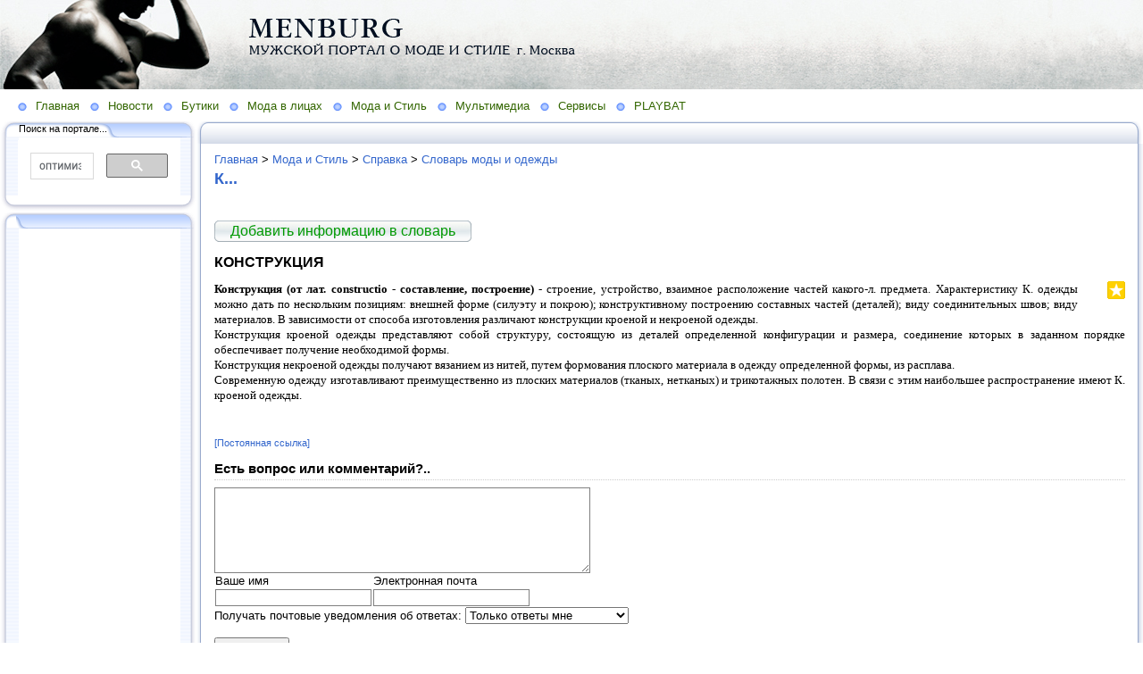

--- FILE ---
content_type: text/html; charset=utf-8
request_url: http://www.moscow.menburg.ru/e/326327-konstruktsiya
body_size: 15464
content:
<!DOCTYPE HTML PUBLIC "-//W3C//DTD HTML 4.01 Transitional//EN" "http://www.w3.org/TR/html4/loose.dtd">
    
<html>
    <head>
        <link rel="stylesheet" href="/maxage/1484635507/uploads/t1/0/2/stylesheet.css" type="text/css">
        <link rel="stylesheet" href="/maxage/1484635507/uploads/t1/0/2/extend.css" type="text/css">
        <meta charset="utf-8">
<meta http-equiv="Content-Type" content="text/html; charset=UTF-8">
<title>КОНСТРУКЦИЯ - К... - MENBURG - Сеть мужских порталов. Мужская мода и стиль - путеводитель. Одежда, обувь, бутики - Москва, Санкт-Петербург. Новости, мероприятия, консультации, бренды, модельеры, ТВ, радио</title>
<meta name="google-site-verification" content="duciXq0h_lBpj43i9To1nzh7meGn6Z-tjLE4iPzj4qk" />

<meta name="yandex-verification" content="511d362b90f51986" />
<meta name="Keywords" content="Мужской портал, Мода, Стиль, Бутики,  Екатеринбурга. Мужская мода, Мужской стиль,  Бренды, Модельеры, Модели, Дома мод, MENBURG.RU, Мужская мода и стиль, одежда, обувь, бутики, Москва, Санкт-Петербург, новости, мероприятия, консультации, бутики, бренды, модельеры, ТВ, радио">
<meta name="Robots" content="index,follow">
<link href="/stylesheets/base_packaged.css?1550473733" media="all" rel="stylesheet" type="text/css" /><script src="//yandex.st/jquery/1.11.0/jquery.min.js" type="text/javascript"></script><script type="text/javascript">
//<![CDATA[
$j = jQuery.noConflict();
//]]>
</script><script src="/javascripts/base_packaged.js?1550473733" type="text/javascript"></script><script type="text/javascript">
  hs.captionEval = 'generate_highslide_caption(this,false,false)';
  hs.graphicsDir = '/stylesheets/graphics/close.png';
  hs.graphicsDir = hs.graphicsDir.replace("graphics"+"/"+"close.png", "graphi"+"cs/")
  hs.zIndexCounter = 11007;
	hs.transitions = ['expand', 'crossfade'];
	//hs.wrapperClassName = 'dark borderless floating-caption';
	hs.wrapperClassName = 'wide-border';
	hs.fadeInOut = true;
  //hs.captionEval = 'this.thumb.title';
  var currentUserHours = (new Date()).getHours();
  // we do shadowing only during light time of the day
  if (currentUserHours > 6 && currentUserHours < 20) {
    hs.dimmingOpacity = .85;
  } else { //hs.dimmingOpacity = .08;
    hs.dimmingDuration = 300; }
  hs.showCredits = false;
  hs.outlineType = 'rounded-white';

	// Add the controlbar
	if (hs.addSlideshow) hs.addSlideshow({
		//slideshowGroup: 'group1',
		interval: 5000,
		repeat: true,
		useControls: true,
		fixedControls: 'fit',
		overlayOptions: {
			opacity: .8,
			hideOnMouseOut: false,
		  position: 'bottom center',
		  relativeTo: 'viewport',
		  offsetY: 0
		}
	});
</script>

<style>

</style>
<style type='text/css'>
#main_content_place input[type="text"] {
    border: 1px solid gray;
}
#main_content_place textarea {
    border: 1px solid gray;
}


</style><script type="text/javascript">
 var owner_walks_around = (document.cookie.indexOf('last_login=') >= 0);
 var RecaptchaOptions = { theme : 'clean', lang : 'ru' };
</script>
<!--[if lt IE 9]><script src="/javascripts/html5shiv.js" type="text/javascript"></script><![endif]-->

<style type="text/css">
        .banner
        {
            
        	  background:transparent url('/uploads/f1/s/24/327/heading_image/570/874/heading.jpg?t=1444185836') no-repeat left top;
            
        	/*background:transparent url('/uploads/f1/s/24/327/heading_image/570/874/heading.jpg?t=1444185836') repeat-x center top;*/
        	/*height:200px;*/
        	/*text-align:center;*/
        }

</style>

    </head>
    <body>
        <table width="100%" border="0" cellspacing="0" cellpadding="0" class="banner" xmlns:msxsl="urn:schemas-microsoft-com:xslt">
            <tr>
                <td  valign="middle" style="padding:8 4 6 12;text-align:center;" align="center">
<img src='/images/spacer.gif' width="225px" height="1px" /><br>

</td>
                <td  valign="middle" align="left" width="100%">
                    <table width="100%" border="0" cellspacing="0" cellpadding="0">
                        <tr>
                            <td >
                                <img src="/maxage/1484635507/uploads/t1/0/2/images/spacer.gif" border="0" height="100" width="1">
                            </td>
                            <td width="100%">
                                <div class="site-heading">
                                    
                                </div>
                                <div class="site-sub-heading">
                                    
                                </div>
                            </td>
                            <td valign="middle" align="left" class="contacts">
                                <div class="contacts">



    

                                </div>
                            </td>
                        </tr>
                        <tr>
                            <td>
                            </td>
                            <td>
                            </td>
                            <td height="1">
                                <img src="/maxage/1484635507/uploads/t1/0/2/images/spacer.gif" border="0" height="1" width="220">
                            </td>
                        </tr>
                    </table>
                </td>
            </tr>
        </table>
        <div class="oilnav">
        	<a href="/" class="previewlink" id="top_section_301353">Главная</a><a href="/novosti" class="previewlink" id="top_section_301878">Новости</a><a href="/butiki" class="previewlink" id="top_section_302810">Бутики</a><a href="/moda-v-litsah" class="previewlink" id="top_section_302011">Мода в лицах</a><a href="/moda-i-stil" class="previewlink" id="top_section_302127">Мода и Стиль</a><a href="/multimedia" class="previewlink" id="top_section_302187">Мультимедиа</a><a href="/servisyi" class="previewlink" id="top_section_303241">Сервисы</a><a href="/playbat" class="previewlink" id="top_section_495973">PLAYBAT</a>
        </div>
        <table border="0" width="100%" style="margin:0 0 0 0" cellpadding="0" cellspacing="0" xmlns:msxsl="urn:schemas-microsoft-com:xslt">
            <tr>
                <td align="left" valign="top" width="auto" class="noprintclass">
                    <table class="window_tbl" cellpadding="0" cellspacing="0" width="100%">
                        <tr >
                            <td style="background-image:url('/maxage/1484635507/uploads/t1/0/2/images/inner_fon.png')" valign="top">
                                <div style="background:transparent url('/maxage/1484635507/uploads/t1/0/2/images/top-bgrnd.png') repeat-x scroll;padding:0;margin:0;font-size:10px;">
                                    <div style="background: transparent url( '/maxage/1484635507/uploads/t1/0/2/images/top-right.png' ) no-repeat scroll 100%;padding:0;margin:0;">
                                        <a class="windowheaderlink"><img src="/maxage/1484635507/uploads/t1/0/2/images/top-left.png" border="0" align="absmiddle"></a>
                                    </div>
                                </div>
                                <div style="background:transparent url('/maxage/1484635507/uploads/t1/0/2/images/inner-fon.png');padding:0;margin:0;">
                                    <div style="background:transparent url('/maxage/1484635507/uploads/t1/0/2/images/left-bgrnd.png') repeat-y scroll;padding:0;margin:0;">
                                        <table cellspaceng="0" cellpadding="0" width="100%" cellspacing="0" border="0" style="background:transparent url('/maxage/1484635507/uploads/t1/0/2/images/right-bgrnd.png') repeat-y 100%;padding:0px;margin:0px;">
                                            <tr>
                                                <td valign="top" align="left" style="padding:0px 8px 0px 9px;">
                                                    <div class="noprintclass">
                                                        
            <style type='text/css'> td.noprintclass .window_tbl { display: none; }</style>

				
            
            
                                                    </div>
                                                </td>
                                            </tr>
                                        </table>
                                    </div>
                                </div>
                                <div style="background:transparent url('/maxage/1484635507/uploads/t1/0/2/images/bottom-bgrnd.png') repeat-x scroll;padding:0;margin:0;">
                                    <div style="background: transparent url('/maxage/1484635507/uploads/t1/0/2/images/bottom-right.png') no-repeat top right;padding:0;margin:0;color:#cdcdcd;">
                                        <a style="white-space:nowrap;font-size:11px;line-height:15px;padding:0;margin:0;"><img src="/maxage/1484635507/uploads/t1/0/2/images/bottom-left.png" align="top" border="0"><span style="padding-top:6px;border:solid 0px #FF9900;"></span></a>
                                    </div>
                                </div>
                            </td>
                        </tr>
                    </table>
                    <div id='left_widgets' class="la_widgets_column la_widgets_column_left">



  
  <div id="widget_107274">
<table cellpadding="0" cellspacing="0" border="0" style="margin:0 0 0 0;" class="page">
                        <tr>
                            <td valign="bottom" width="100%" style="background:url('/maxage/1484635507/uploads/t1/0/2/images/w_top.png') repeat-x top;">
                                <table cellpadding="0" cellspacing="0" border="0" width="auto">
                                    <tr>
                                        <td valign="bottom" class="inner_window_caption" style="padding:0 18px 0 0;font-size:86%;white-space:nowrap;background:url('/maxage/1484635507/uploads/t1/0/2/images/w_tab.png') no-repeat right top;">
                                            <img src="/maxage/1484635507/uploads/t1/0/2/images/w_left_top.png" align="absmiddle" border="0">
                                            <span class="widget_handle" style="white-space:nowrap;"> Поиск на портале...</span> 
                                                
    
                                        </td>
                                    </tr>
                                </table>
                            </td>
                            <td valign="bottom"><img src="/maxage/1484635507/uploads/t1/0/2/images/w_right_top.png" border="0"></td>
                        </tr>
                        <tr>
                            <td class="sidebar" style="padding:3px 0px 0px 20px;background:url('/maxage/1484635507/uploads/t1/0/2/images/w_left.png') repeat-y scroll 0%;">
                             <center>
<noindex><script>
  (function() {
    var cx = '000658205089189812591:pdke_yg2f_g';
    var gcse = document.createElement('script');
    gcse.type = 'text/javascript';
    gcse.async = true;
    gcse.src = 'https://cse.google.com/cse.js?cx=' + cx;
    var s = document.getElementsByTagName('script')[0];
    s.parentNode.insertBefore(gcse, s);
  })();
</script>
<gcse:search></gcse:search><script type="text/javascript">
//<![CDATA[
if (typeof(jQuery) != 'undefined') { jQuery.noConflict();}
//]]>
</script></noindex>
</center>
                            </td>
                            <td style="background:url('/maxage/1484635507/uploads/t1/0/2/images/w_right.png') repeat-y scroll 100%;">
                            </td>
                        </tr>
                        <tr style="background:url('/maxage/1484635507/uploads/t1/0/2/images/w_bottom.png') repeat-x scroll;">
                            <td align="left">
                                <img src="/maxage/1484635507/uploads/t1/0/2/images/w_bottom_left.png" border="0">
                            </td>
                            <td>
                                <img src="/maxage/1484635507/uploads/t1/0/2/images/w_bottom_right.png" border="0">
                            </td>
                        </tr>
                    </table>
                    <img src="/maxage/1484635507/uploads/t1/0/2/images/spacer.gif" border="0" height="1" width="200">
</div>                    


  
  <div id="widget_105730">
<table cellpadding="0" cellspacing="0" border="0" style="margin:0 0 0 0;" class="page">
                        <tr>
                            <td valign="bottom" width="100%" style="background:url('/maxage/1484635507/uploads/t1/0/2/images/w_top.png') repeat-x top;">
                                <table cellpadding="0" cellspacing="0" border="0" width="auto">
                                    <tr>
                                        <td valign="bottom" class="inner_window_caption" style="padding:0 18px 0 0;font-size:86%;white-space:nowrap;background:url('/maxage/1484635507/uploads/t1/0/2/images/w_tab.png') no-repeat right top;">
                                            <img src="/maxage/1484635507/uploads/t1/0/2/images/w_left_top.png" align="absmiddle" border="0">
                                            <span class="widget_handle" style="white-space:nowrap;"> </span> 
                                                
    
                                        </td>
                                    </tr>
                                </table>
                            </td>
                            <td valign="bottom"><img src="/maxage/1484635507/uploads/t1/0/2/images/w_right_top.png" border="0"></td>
                        </tr>
                        <tr>
                            <td class="sidebar" style="padding:3px 0px 0px 20px;background:url('/maxage/1484635507/uploads/t1/0/2/images/w_left.png') repeat-y scroll 0%;">
                             <center>
<noindex><script type="text/javascript"><!--
google_ad_client = "ca-pub-1818751078007840";
/* Реклама */
google_ad_slot = "3344404221";
google_ad_width = 160;
google_ad_height = 600;
//-->
</script>
<script type="text/javascript"
src="http://pagead2.googlesyndication.com/pagead/show_ads.js">
</script><script type="text/javascript">
//<![CDATA[
if (typeof(jQuery) != 'undefined') { jQuery.noConflict();}
//]]>
</script></noindex>
</center>
                            </td>
                            <td style="background:url('/maxage/1484635507/uploads/t1/0/2/images/w_right.png') repeat-y scroll 100%;">
                            </td>
                        </tr>
                        <tr style="background:url('/maxage/1484635507/uploads/t1/0/2/images/w_bottom.png') repeat-x scroll;">
                            <td align="left">
                                <img src="/maxage/1484635507/uploads/t1/0/2/images/w_bottom_left.png" border="0">
                            </td>
                            <td>
                                <img src="/maxage/1484635507/uploads/t1/0/2/images/w_bottom_right.png" border="0">
                            </td>
                        </tr>
                    </table>
                    <img src="/maxage/1484635507/uploads/t1/0/2/images/spacer.gif" border="0" height="1" width="200">
</div>                    


  
  <div id="widget_106210">
<table cellpadding="0" cellspacing="0" border="0" style="margin:0 0 0 0;" class="page">
                        <tr>
                            <td valign="bottom" width="100%" style="background:url('/maxage/1484635507/uploads/t1/0/2/images/w_top.png') repeat-x top;">
                                <table cellpadding="0" cellspacing="0" border="0" width="auto">
                                    <tr>
                                        <td valign="bottom" class="inner_window_caption" style="padding:0 18px 0 0;font-size:86%;white-space:nowrap;background:url('/maxage/1484635507/uploads/t1/0/2/images/w_tab.png') no-repeat right top;">
                                            <img src="/maxage/1484635507/uploads/t1/0/2/images/w_left_top.png" align="absmiddle" border="0">
                                            <span class="widget_handle" style="white-space:nowrap;"> </span> 
                                                
    
                                        </td>
                                    </tr>
                                </table>
                            </td>
                            <td valign="bottom"><img src="/maxage/1484635507/uploads/t1/0/2/images/w_right_top.png" border="0"></td>
                        </tr>
                        <tr>
                            <td class="sidebar" style="padding:3px 0px 0px 20px;background:url('/maxage/1484635507/uploads/t1/0/2/images/w_left.png') repeat-y scroll 0%;">
                             <center>
<noindex><script type="text/javascript"><!--
google_ad_client = "ca-pub-1818751078007840";
/* Реклама */
google_ad_slot = "3344404221";
google_ad_width = 160;
google_ad_height = 600;
//-->
</script>
<script type="text/javascript"
src="http://pagead2.googlesyndication.com/pagead/show_ads.js">
</script><script type="text/javascript">
//<![CDATA[
if (typeof(jQuery) != 'undefined') { jQuery.noConflict();}
//]]>
</script></noindex>
</center>
                            </td>
                            <td style="background:url('/maxage/1484635507/uploads/t1/0/2/images/w_right.png') repeat-y scroll 100%;">
                            </td>
                        </tr>
                        <tr style="background:url('/maxage/1484635507/uploads/t1/0/2/images/w_bottom.png') repeat-x scroll;">
                            <td align="left">
                                <img src="/maxage/1484635507/uploads/t1/0/2/images/w_bottom_left.png" border="0">
                            </td>
                            <td>
                                <img src="/maxage/1484635507/uploads/t1/0/2/images/w_bottom_right.png" border="0">
                            </td>
                        </tr>
                    </table>
                    <img src="/maxage/1484635507/uploads/t1/0/2/images/spacer.gif" border="0" height="1" width="200">
</div>                    


  
  <div id="widget_107273">
<table cellpadding="0" cellspacing="0" border="0" style="margin:0 0 0 0;" class="page">
                        <tr>
                            <td valign="bottom" width="100%" style="background:url('/maxage/1484635507/uploads/t1/0/2/images/w_top.png') repeat-x top;">
                                <table cellpadding="0" cellspacing="0" border="0" width="auto">
                                    <tr>
                                        <td valign="bottom" class="inner_window_caption" style="padding:0 18px 0 0;font-size:86%;white-space:nowrap;background:url('/maxage/1484635507/uploads/t1/0/2/images/w_tab.png') no-repeat right top;">
                                            <img src="/maxage/1484635507/uploads/t1/0/2/images/w_left_top.png" align="absmiddle" border="0">
                                            <span class="widget_handle" style="white-space:nowrap;"> </span> 
                                                
    
                                        </td>
                                    </tr>
                                </table>
                            </td>
                            <td valign="bottom"><img src="/maxage/1484635507/uploads/t1/0/2/images/w_right_top.png" border="0"></td>
                        </tr>
                        <tr>
                            <td class="sidebar" style="padding:3px 0px 0px 20px;background:url('/maxage/1484635507/uploads/t1/0/2/images/w_left.png') repeat-y scroll 0%;">
                             <center>
<noindex><script type="text/javascript"><!--
google_ad_client = "ca-pub-1818751078007840";
/* Реклама */
google_ad_slot = "3344404221";
google_ad_width = 160;
google_ad_height = 600;
//-->
</script>
<script type="text/javascript"
src="http://pagead2.googlesyndication.com/pagead/show_ads.js">
</script><script type="text/javascript">
//<![CDATA[
if (typeof(jQuery) != 'undefined') { jQuery.noConflict();}
//]]>
</script></noindex>
</center>
                            </td>
                            <td style="background:url('/maxage/1484635507/uploads/t1/0/2/images/w_right.png') repeat-y scroll 100%;">
                            </td>
                        </tr>
                        <tr style="background:url('/maxage/1484635507/uploads/t1/0/2/images/w_bottom.png') repeat-x scroll;">
                            <td align="left">
                                <img src="/maxage/1484635507/uploads/t1/0/2/images/w_bottom_left.png" border="0">
                            </td>
                            <td>
                                <img src="/maxage/1484635507/uploads/t1/0/2/images/w_bottom_right.png" border="0">
                            </td>
                        </tr>
                    </table>
                    <img src="/maxage/1484635507/uploads/t1/0/2/images/spacer.gif" border="0" height="1" width="200">
</div>                    


  
  <div id="widget_67096">
<table cellpadding="0" cellspacing="0" border="0" style="margin:0 0 0 0;" class="page">
                        <tr>
                            <td valign="bottom" width="100%" style="background:url('/maxage/1484635507/uploads/t1/0/2/images/w_top.png') repeat-x top;">
                                <table cellpadding="0" cellspacing="0" border="0" width="auto">
                                    <tr>
                                        <td valign="bottom" class="inner_window_caption" style="padding:0 18px 0 0;font-size:86%;white-space:nowrap;background:url('/maxage/1484635507/uploads/t1/0/2/images/w_tab.png') no-repeat right top;">
                                            <img src="/maxage/1484635507/uploads/t1/0/2/images/w_left_top.png" align="absmiddle" border="0">
                                            <span class="widget_handle" style="white-space:nowrap;"> Новое на сайте</span> 
                                                
    
                                        </td>
                                    </tr>
                                </table>
                            </td>
                            <td valign="bottom"><img src="/maxage/1484635507/uploads/t1/0/2/images/w_right_top.png" border="0"></td>
                        </tr>
                        <tr>
                            <td class="sidebar" style="padding:3px 0px 0px 20px;background:url('/maxage/1484635507/uploads/t1/0/2/images/w_left.png') repeat-y scroll 0%;">
                             



 






  







<p><i class="la_widget_pubdate">10.08.15</i> <a href="/e/285645-jacques-britt" title=""><b>J...: Jacques Britt:</b>  Jacques Britt.Бренд:..</a>
</p>

    










<p><i class="la_widget_pubdate">13.11.13</i> <a href="/e/896447-kaleidopix" title=""><b>PLAYBAT:</b> Kaleidopix</a>
</p>

    










<p><i class="la_widget_pubdate">13.11.13</i> <a href="/e/896449-particles-and-motion-detector" title=""><b>PLAYBAT:</b> Particles and Motion detector</a>
</p>

    










<p><i class="la_widget_pubdate">13.11.13</i> <a href="/e/896451-interactive-systems-exhibition-at-ural-state-university" title=""><b>PLAYBAT:</b> Interactive systems exhibition at Ural State University</a>
</p>

    










<p><i class="la_widget_pubdate">13.11.13</i> <a href="/e/896443-diamonds-alchemy" title=""><b>PLAYBAT:</b> Diamonds Alchemy</a>
</p>

    

<p><a href="/changes" class="la_latest_content_widget_viewall">Посмотреть все</a>
</p>




                            </td>
                            <td style="background:url('/maxage/1484635507/uploads/t1/0/2/images/w_right.png') repeat-y scroll 100%;">
                            </td>
                        </tr>
                        <tr style="background:url('/maxage/1484635507/uploads/t1/0/2/images/w_bottom.png') repeat-x scroll;">
                            <td align="left">
                                <img src="/maxage/1484635507/uploads/t1/0/2/images/w_bottom_left.png" border="0">
                            </td>
                            <td>
                                <img src="/maxage/1484635507/uploads/t1/0/2/images/w_bottom_right.png" border="0">
                            </td>
                        </tr>
                    </table>
                    <img src="/maxage/1484635507/uploads/t1/0/2/images/spacer.gif" border="0" height="1" width="200">
</div>                    


  
  <div id="widget_68317">
<table cellpadding="0" cellspacing="0" border="0" style="margin:0 0 0 0;" class="page">
                        <tr>
                            <td valign="bottom" width="100%" style="background:url('/maxage/1484635507/uploads/t1/0/2/images/w_top.png') repeat-x top;">
                                <table cellpadding="0" cellspacing="0" border="0" width="auto">
                                    <tr>
                                        <td valign="bottom" class="inner_window_caption" style="padding:0 18px 0 0;font-size:86%;white-space:nowrap;background:url('/maxage/1484635507/uploads/t1/0/2/images/w_tab.png') no-repeat right top;">
                                            <img src="/maxage/1484635507/uploads/t1/0/2/images/w_left_top.png" align="absmiddle" border="0">
                                            <span class="widget_handle" style="white-space:nowrap;"> Актуальные новости</span> 
                                                
    
                                        </td>
                                    </tr>
                                </table>
                            </td>
                            <td valign="bottom"><img src="/maxage/1484635507/uploads/t1/0/2/images/w_right_top.png" border="0"></td>
                        </tr>
                        <tr>
                            <td class="sidebar" style="padding:3px 0px 0px 20px;background:url('/maxage/1484635507/uploads/t1/0/2/images/w_left.png') repeat-y scroll 0%;">
                             


 
<p>

<i class="la_widget_pubdate">
06.03.10
</i> <a href="/e/288307-brend-calvin-klein-underwear-pokazal-miru-svoih-muzhchin">Бренд Calvin Klein Underwear показал миру своих мужчин</a>

</p>

    
<p>

<i class="la_widget_pubdate">
22.02.10
</i> <a href="/e/280248-prishityiy-chlen-i-zayachi-ushki--muzhskaya-moda-20">Пришитый член и заячьи ушки – мужская мода 2011. Видео</a>

</p>

    
<p>

<i class="la_widget_pubdate">
19.02.10
</i> <a href="/e/280250-portnovskoe-delo--moya-bolshaya-lyubov-semm">Портновское дело — моя большая любовь. Сэмми Котвани</a>

</p>

    

<p>


  
  
    <a href="/engine/nature/news">Все новости</a>
    
  

  
  
  
    | <a href="/engine/nature/event">Все мероприятия</a>
  
  
  

</p>



                            </td>
                            <td style="background:url('/maxage/1484635507/uploads/t1/0/2/images/w_right.png') repeat-y scroll 100%;">
                            </td>
                        </tr>
                        <tr style="background:url('/maxage/1484635507/uploads/t1/0/2/images/w_bottom.png') repeat-x scroll;">
                            <td align="left">
                                <img src="/maxage/1484635507/uploads/t1/0/2/images/w_bottom_left.png" border="0">
                            </td>
                            <td>
                                <img src="/maxage/1484635507/uploads/t1/0/2/images/w_bottom_right.png" border="0">
                            </td>
                        </tr>
                    </table>
                    <img src="/maxage/1484635507/uploads/t1/0/2/images/spacer.gif" border="0" height="1" width="200">
</div>                    


    
  

</div>

	                    
                    <img src="/maxage/1484635507/uploads/t1/0/2/images/spacer.gif" border="0" height="1" width="220" xmlns:xsl="http://www.w3.org/1999/XSL/Transform">
                    <center>
                        <div class="copyright" style="border:0px;font-size:11px;padding:5 5 5 5;">
                            
                        </div>
                    </center>
                    
                </td>
                <td align="left" valign="top" width="100%">
                    <table class="window_tbl" cellpadding="0" cellspacing="0" width="100%">
                        <tr>
                            <td style="background-image:url('/maxage/1484635507/uploads/t1/0/2/images/inner_fon.png')" valign="top">
                                <div class="noprintclass" style="background:transparent url('/maxage/1484635507/uploads/t1/0/2/images/top-bgrnd.png') repeat-x scroll;padding:0;margin:0;font-size:10px;">
                                    <div style="background: transparent url( '/maxage/1484635507/uploads/t1/0/2/images/top-right.png' ) no-repeat scroll 100%;padding:0;margin:0;">
                                        <a class="windowheaderlink"><img src="/maxage/1484635507/uploads/t1/0/2/images/top-left.png" border="0" align="absmiddle"></a>
                                     </div>
                                </div>
                                <div style="background:transparent url('/maxage/1484635507/uploads/t1/0/2/images/inner-fon.png');padding:0;margin:0;">
                                    <div style="background:transparent url('/maxage/1484635507/uploads/t1/0/2/images/left-bgrnd.png') repeat-y scroll;padding:0;margin:0;">
                                        <table cellspaceng="0" cellpadding="0" width="100%" cellspacing="0" border="0" style="background:transparent url('/maxage/1484635507/uploads/t1/0/2/images/right-bgrnd.png') repeat-y 100%;padding:0;margin:0;">
                                            <tr>
                                                <td valign="top" align="left" style="padding:0 8 0 9">
                                                    <div class="">
                                                        <table cellpadding="0" cellspacing="0" width="100%" border="0">
                                                            <tr>
                                                                <td width="100%" class="textbox">

                            <div id="main_content_place">                                
                        	
                        	  <div class="art-Post"  >


  <div class='la_breadcumbs la_section_301353 la_section_302127 la_section_321740 la_section_321748'><a href="/">Главная</a> &gt; <a href="/moda-i-stil">Мода и Стиль</a> &gt; <a href="/moda-i-stil/spravka">Справка</a> &gt; <a href="/moda-i-stil/spravka/slovar-modyi-i-odezhdyi">Словарь моды и одежды</a></div>

  <h1 id="section_head_321758" class="art-PostHeader art-postheader">

    <a href="/moda-i-stil/spravka/slovar-modyi-i-odezhdyi/k" style="text-decoration:none;">К...</a>

    

  </h1>

  

  


  

  
    <div class="cleared"></div><br/>
    <div class="la_open_input_button la_section_321758">
        
        
          <a class="button la_editor_button la_editor_button_add_element" href="/engine/add_element?section=321758" onclick="new Ajax.Updater('main_content_place', '/engine/add_element?section=321758', {asynchronous:true, evalScripts:true, onLoading:function(request){new Insertion.Top($('main_content_place'),'&lt;span style=&quot;float:right;&quot;&gt;&lt;img alt=&quot;Progress&quot; class=&quot;la_progress_indicator&quot; src=&quot;/backend/progress.gif?1424237778&quot; /&gt;&lt;/span&gt;'); }}); return false;"><span>Добавить информацию в словарь</span></a>
        
    </div>

  

  

  

  

      <div class="cleared"></div>
</div>


  


  

    

  

    
      
    
      
      
    










  

  

  
    
    <div class="art-Post la_element la_element_text_with_picture" id='element_326327' >





















<div class="art-postmetadataheader">
<h2 class="art-PostHeader art-postheader la_element_title">
<span id="element_326327" class="element_handle" 

  

  
>


 КОНСТРУКЦИЯ

</span>



    

    
</h2>
</div >






    
<div id="element_326327_own_content" class="la_element_content art-PostContent art-postcontent"  >


  
  
  <noindex>

<!-- margin-top: 7px; margin-bottom: -5px;  -->   
<div class="addthis_toolbox addthis_default_style" style="float: right" data-url="http://www.moscow.menburg.ru/e/326327-konstruktsiya" data-title="КОНСТРУКЦИЯ">
  
    
      <a class="addthis_button_vk" title="Отправить в Вконтакте" style="padding: 2px"></a>
    
      <a class="addthis_button_facebook" title="Отправить в Facebook" style="padding: 2px"></a>
    
      <a class="addthis_button_twitter" title="Отправить в Twitter" style="padding: 2px"></a>
    
      <a class="addthis_button_mymailru" title="Отправить в МойМир" style="padding: 2px"></a>
    
      <a class="addthis_button_odnoklassniki_ru" title="Отправить в Одноклассники" style="padding: 2px"></a>
    
  
  &nbsp;
  <a class="addthis_button">
    <img src="/images/share_button.png?1424237778 " style="border: 0"/>
  </a>
</div>


  
  <script type="text/javascript">
  //<![CDATA[
    var addthis_localize={
      share_caption: "Поделиться закладкой в",
      more: "Ещё..."
    };
    var addthis_config={
      username: "",
      data_track_clickback: true,
      services_compact:
        "livejournal,mymailru,vk,www.liveinternet.ru,bobrdobr,memori,odnoklassniki_ru,facebook,twitter,myspace,more",
      services_custom:[
        {
          name: "LiveInternet",
          url: "http://www.liveinternet.ru/journal_post.php?action=l_add&amp;cnurl={{url}}&amp;cntitle={{title}}",
          icon: "http://www.yujno-sahalinsk.ru/images/liveinternet.png?1424237778"
        }
      ]
    };
  //]]>
  </script>
  <script type="text/javascript" src="http://s7.addthis.com/js/300/addthis_widget.js" async="async"></script>


</noindex>

  






  



  


  <p class="MsoNormal" style="text-align: justify; "><strong><span style="font-size: 10pt; font-family: Verdana; ">Конструкция (от
лат.&nbsp;constructio&nbsp;- составление, построение)</span></strong><span style="font-size: 10pt; font-family: Verdana; "> - строение, устройство, взаимное
расположение частей какого-л. предмета. Характеристику К. одежды можно дать по
нескольким позициям: внешней форме (силуэту и покрою); конструктивному
построению составных частей (деталей); виду соединительных швов; виду
материалов. В зависимости от способа изготовления различают конструкции кроеной
и некроеной одежды.<br />
Конструкция кроеной одежды&nbsp;представляют собой структуру, состоящую из
деталей определенной конфигурации и размера, соединение которых в заданном
порядке обеспечивает получение необходимой формы.<br />
Конструкция некроеной одежды&nbsp;получают вязанием из нитей, путем формования
плоского материала в одежду определенной формы, из расплава.<br />
Современную одежду изготавливают преимущественно из плоских материалов (тканых,
нетканых) и трикотажных полотен. В связи с этим наибольшее распространение
имеют К. кроеной одежды.<o:p /></span></p>




</div>





	
	
        
        <div class="cleared"></div>
        
    
	
	
        

    








  <br>
  
    <script>(function(a,b,c){var d=a.getElementsByTagName(b)[0];a.getElementById(c)||(a=a.createElement(b),a.id=c,a.src="//connect.facebook.net/ru_RU/sdk.js#xfbml=1&version=v2.4",d.parentNode.insertBefore(a,d))})(document,"script","facebook-jssdk");</script>
    <div class="fb-like" data-href="/e/326327-konstruktsiya" data-width="400" data-share="true"></div>




 <div style="clear:both;" id="element_footer_326327" class="element_footer">

  

  

	
 	  <small class='la_f_block la_element_permalink'><a href="/e/326327-konstruktsiya">[Постоянная ссылка]</a></small>
		
	



</div>














<div class="la_comments_area">
<a name="comments"></a>

<!-- <br/> -->











<!-- :update => "after_form_#{formname}" -->
<form action="/comments/create" method="post">
    

<input id="timestamp" name="timestamp" type="hidden" value="1768740925" /><input id="spinner" name="spinner" type="hidden" value="4834e5ac9d6c49fc754a24e93275f71e" />

<h4>

  Есть вопрос или комментарий?..

</h4>


<span style='position: absolute; left: -2000px;'><textarea autocomplete="off" id="message" name="message" tabindex="999"></textarea></span><textarea cols="50" id="275b8bb26dca95ef711e71662caa4e7f" name="275b8bb26dca95ef711e71662caa4e7f" rows="6" tabindex="1"></textarea>
<!-- will be added later - when we remake notification mails
     to handle not just plain text
     one more problem is to handle P tags
<script type="text/javascript">
 new nicEditor({buttonList : ['bold','italic','underline','ol','ul']}).panelInstance('comment_message');
</script>
-->


<br/>



<table border="0" class="noborders">
  <tr>
    <td>Ваше имя</td>
    <td title="Почта нужна, чтобы вы смогли получить ответ. Она никогда не будет опубликована нами.">
      Электронная почта</td>
  </tr>
  <tr>
    <td>
      <input id="comment_person_name" name="comment[person_name]" size="20" type="text" />
    </td>
    <td>
<input id="comment_person_email" name="comment[person_email]" size="20" type="text" />
    </td>
  </tr>
</table>

<span title="Настройка почтовых уведомлений. Вы всегда сможете отписаться от них в будущем">
Получать почтовые уведомления об ответах:
<select id="comment_subscribed" name="comment[subscribed]"><option value="1" selected="selected">Только ответы мне</option>
<option value="2">Все обсуждения страницы</option>
<option value="">Ничего не присылать</option></select>
</span>

<script type="text/javascript">
t = readCookie('commenter_name');
if (t != null) {
  $('comment_person_name').value = decodeURIComponent( t ).replace(/\+/g," ");
}
t = readCookie('commenter_mail');
if (t != null) {
  $('comment_person_email').value = decodeURIComponent( t );
}
t = readCookie('commenter_subscription');
if (t != null) {
  $('comment_subscribed').value = decodeURIComponent( t );
}
</script>



<input id="comment_element_id" name="comment[element_id]" type="hidden" value="326327" />
<input id="comment_head_id" name="comment[head_id]" type="hidden" />


<br><br>


<input class="la_show_progress_on_click" name="commit" type="submit" value="Отправить!" />






        
   


| <span style='font-size:75%;'>
Примечание. Сообщение появится на сайте после проверки модератором.
</span>


</form>

<div id="after_form_comment"></div>


</div>






<br/><br/>
<a href="/moda-i-stil/spravka/slovar-modyi-i-odezhdyi/k" style="font-size: 115%">Вернуться в раздел <b>К...</b></a>






    <div class="cleared"></div>
</div>

    <hr noshade='noshade'>
  

  







<div class="art-Post la_more_sections la_more_sections_for_section_321758"  >





    
    
    
    
    

    
        
            <a href="/moda-i-stil/spravka/slovar-modyi-i-odezhdyi" style="font-size: 100%">Открыть раздел Словарь моды и одежды</a>
        
    




    <div class="cleared"></div>
</div>

	              
                            </div>                                                      
                                                                    
                                                                </td>
                                                            </tr>
                                                        </table>
                                                    </div>
                                                </td>
                                            </tr>
                                        </table>
                                    </div>
                                </div>
                                <div class="noprintclass" style="background:transparent url('/maxage/1484635507/uploads/t1/0/2/images/bottom-bgrnd.png') repeat-x scroll;padding:0;margin:0;">
                                    <div style="background: transparent url('/maxage/1484635507/uploads/t1/0/2/images/bottom-right.png') no-repeat top right;padding:0;margin:0;color:#cdcdcd;">
                                        <a style="white-space:nowrap;font-size:11px;line-height:15px;padding:0;margin:0;"><img src="/maxage/1484635507/uploads/t1/0/2/images/bottom-left.png" align="top" border="0"><span style="padding-top:6px;border:solid 0px #FF9900;"></span></a>
                                    </div>
                                </div>
                            </td>
                        </tr>
                    </table>
                </td>
                <td align="left" valign="top" width="auto" class="noprintclass">
                    <div id='right_widgets' class="la_widgets_column la_widgets_column_right">



    
  

</div>

	
                </td>
            </tr>
        </table>
        <div style="padding:8px 0 12px 0;text-align:center;">
           <script type="text/javascript">
//<![CDATA[
if (typeof(jQuery) != 'undefined') { jQuery.noConflict();}
//]]>
</script><link href="/stylesheets/../iconize/iconize.css?1438886269" media="all" rel="stylesheet" type="text/css" /><script type="text/javascript">
//<![CDATA[
$$('body').invoke('observe', 'keydown', function(event){ if (event.ctrlKey && event.keyCode == 77 && document.activeElement==document.body ) {window.location.href='http://www.moscow.menburg.ru.edit.gorodaonline.com/e/326327-konstruktsiya'; return false;}; });
//]]>
</script><noindex><div style='display:none'><div id='tooltip_content_for_section_top_301878' class='tooltipbody' style='text-align:left;'><center><a href="/novosti"><img src='/resizer/croputl/75/75/f1/s/24/327/image/347/304/medium_Medvedev_stal_zhestche.JPG?t=1444185829' class='la_menu_tooltip_image' width='75' alt="Новости" /></a></center><div style="clear:both;"></div><ul ><li style='margin-bottom: 5px;'><span style='font-size:115%;'><a href="/novosti/novosti-muzhskoy-modyi-i-stilya">Новости мужской моды и стиля</a></span><br></li><li style='margin-bottom: 5px;'><span style='font-size:115%;'><a href="/novosti/novosti-industriya-modyi">Новости. Индустрия моды</a></span><br></li><li style='margin-bottom: 5px;'><span style='font-size:115%;'><a href="/novosti/novosti-ot-butikov">Новости от Бутиков</a></span><br></li><li style='margin-bottom: 5px;'><span style='font-size:115%;'><a href="/novosti/aktsii-skidki-rasprodazhi">Акции. Скидки. Распродажи</a></span><br></li><li style='margin-bottom: 5px;'><span style='font-size:115%;'><a href="/novosti/vyistavki-pokazyi-meropriyatiya">Выставки. Показы. Мероприятия</a></span><br></li><li style='margin-bottom: 5px;'><span style='font-size:115%;'><a href="/novosti/klubnaya-afisha">Клубная Афиша</a></span><br></li></ul><span style="clear:both;"><a href="/novosti" style="font-size:100%;font-weight:bold;">Открыть раздел Новости</a></span><br></div>
<div id='tooltip_content_for_section_top_302810' class='tooltipbody' style='text-align:left;'><center><a href="/butiki"><img src='/resizer/croputl/75/75/f1/s/24/327/image/251/641/medium_A_LANGE_SOHNE_LOGO.JPG?t=1444185231' class='la_menu_tooltip_image' width='75' alt="Бутики" /></a></center><span style="clear:both;"><a href="/butiki" style="font-size:100%;font-weight:bold;">Открыть раздел Бутики</a></span><br></div>
<div id='tooltip_content_for_section_top_302011' class='tooltipbody' style='text-align:left;'><ul ><li style='margin-bottom: 5px;'><span style='font-size:115%;'><a href="/moda-v-litsah/brendyi">Бренды</a></span><br><a href="/moda-v-litsah/brendyi/odezhda-i-obuv">Одежда и обувь</a> | <a href="/moda-v-litsah/brendyi/chasyi">Часы</a> | <a href="/moda-v-litsah/brendyi/yuvelirnyie-izdeliya">Ювелирные изделия</a></li><li style='margin-bottom: 5px;'><span style='font-size:115%;'><a href="/moda-v-litsah/doma-mod">Дома мод</a></span><br><a href="/moda-v-litsah/doma-mod/katalog-doma-mod">Каталог. Дома мод</a></li><li style='margin-bottom: 5px;'><span style='font-size:115%;'><a href="/moda-v-litsah/modeleryi-kutyure-dizayneryi">Модельеры, Кутюрье, Дизайнеры</a></span><br><a href="/moda-v-litsah/modeleryi-kutyure-dizayneryi/zarubezhnyie-modeleryi-kutyure-dizayneryi">Зарубежные. Модельеры, Кутюрье, Дизайнеры</a></li><li style='margin-bottom: 5px;'><span style='font-size:115%;'><a href="/moda-v-litsah/supermodeli">Супермодели</a></span><br><a href="/moda-v-litsah/supermodeli/rossiyskie-supermodeli">Российские супермодели</a></li></ul><span style="clear:both;"><a href="/moda-v-litsah" style="font-size:100%;font-weight:bold;">Открыть раздел Мода в лицах</a></span><br></div>
<div id='tooltip_content_for_section_top_302127' class='tooltipbody' style='text-align:left;'><center><a href="/moda-i-stil"><img src='/resizer/croputl/75/75/f1/s/24/327/image/250/244/medium_bottega_veneta_mens_hair.jpg?t=1444184493' class='la_menu_tooltip_image' width='75' alt="Мода и Стиль" /></a></center><div style="clear:both;"></div><ul ><li style='margin-bottom: 5px;'><span style='font-size:115%;'><a href="/moda-i-stil/stil">Стиль</a></span><br><a href="/moda-i-stil/stil/kostyum">Костюм</a> | <a href="/moda-i-stil/stil/pidzhak">Пиджак</a> | <a href="/moda-i-stil/stil/bryuki">Брюки</a> | <a href="/moda-i-stil/stil/sorochka">Сорочка</a> | <a href="/moda-i-stil/stil/galstuk">Галстук</a> | <a href="/moda-i-stil/stil/obuv">Обувь</a> | <a href="/moda-i-stil/stil/prochaya-odezhda">Прочая одежда</a></li><li style='margin-bottom: 5px;'><span style='font-size:115%;'><a href="/moda-i-stil/tendentsii-muzhskoy-modyi">Тенденции мужской моды</a></span><br></li><li style='margin-bottom: 5px;'><span style='font-size:115%;'><a href="/moda-i-stil/muzhskaya-moda">Мужская мода</a></span><br><a href="/moda-i-stil/muzhskaya-moda/muzhskaya-odezhda">Мужская одежда</a> | <a href="/moda-i-stil/muzhskaya-moda/muzhskoy-kostyum">Мужской костюм</a> | <a href="/moda-i-stil/muzhskaya-moda/muzhskie-bryuki">Мужские брюки</a> | <a href="/moda-i-stil/muzhskaya-moda/muzhskaya-obuv">Мужская обувь</a> | <a href="/moda-i-stil/muzhskaya-moda/verhnyaya-muzhskaya-odezhda">Верхняя мужская одежда</a></li><li style='margin-bottom: 5px;'><span style='font-size:115%;'><a href="/moda-i-stil/spravka">Справка</a></span><br><a href="/moda-i-stil/spravka/vyibor-odezhdyi-uhod">Выбор одежды. Уход</a> | <a href="/moda-i-stil/spravka/slovar-modyi-i-odezhdyi">Словарь моды и одежды</a> | <a href="/moda-i-stil/spravka/entsiklopedii">Энциклопедии</a> | <a href="/moda-i-stil/spravka/videospravka">Видеосправка</a></li></ul><span style="clear:both;"><a href="/moda-i-stil" style="font-size:100%;font-weight:bold;">Открыть раздел Мода и Стиль</a></span><br></div>
<div id='tooltip_content_for_section_top_302187' class='tooltipbody' style='text-align:left;'><center><a href="/multimedia"><img src='/resizer/croputl/75/75/f1/s/24/327/image/259/259/medium_tv.JPG?t=1444185278' class='la_menu_tooltip_image' width='75' alt="Мультимедиа" /></a></center><div style="clear:both;"></div><ul ><li style='margin-bottom: 5px;'><span style='font-size:115%;'><a href="/multimedia/peredachi-o-mode">Передачи о моде</a></span><br><a href="/multimedia/peredachi-o-mode/svoimi-rukami">Своими руками</a> | <a href="/multimedia/peredachi-o-mode/istoriya-modyi">История моды</a> | <a href="/multimedia/peredachi-o-mode/shou-o-mode">Шоу о моде</a></li><li style='margin-bottom: 5px;'><span style='font-size:115%;'><a href="/multimedia/videoalbomyi">Видеоальбомы</a></span><br><a href="/multimedia/videoalbomyi/pokazyi-mod">Показы мод</a> | <a href="/multimedia/videoalbomyi/muzyika">Музыка</a></li><li style='margin-bottom: 5px;'><span style='font-size:115%;'><a href="/multimedia/fotoalbomyi">Фотоальбомы</a></span><br><a href="/multimedia/fotoalbomyi/vashi-fotogalerei">Ваши фотогалереи</a> | <a href="/multimedia/fotoalbomyi/planeta-zemlya">Планета земля</a></li><li style='margin-bottom: 5px;'><span style='font-size:115%;'><a href="/multimedia/televidenie">Телевидение</a></span><br><a href="/multimedia/televidenie/world-fashion-channel">World Fashion Channel</a> | <a href="/multimedia/televidenie/rossiyskie-telekanalyi">Российские телеканалы</a></li><li style='margin-bottom: 5px;'><span style='font-size:115%;'><a href="/multimedia/radio">Радио</a></span><br><a href="/multimedia/radio/radiostantsii-mira">Радиостанции Мира</a> | <a href="/multimedia/radio/radio-po-stranam">Радио по Странам</a> | <a href="/multimedia/radio/radio-po-stilyam">Радио по стилям</a> | <a href="/multimedia/radio/radio-po-temam">Радио по темам</a></li></ul><span style="clear:both;"><a href="/multimedia" style="font-size:100%;font-weight:bold;">Открыть раздел Мультимедиа</a></span><br></div>
<div id='tooltip_content_for_section_top_303241' class='tooltipbody' style='text-align:left;'><center><a href="/servisyi"><img src='/resizer/croputl/75/75/f1/s/24/327/image/354/455/medium_meteo.jpg?t=1444185831' class='la_menu_tooltip_image' width='75' alt="Сервисы" /></a></center><div style="clear:both;"></div><ul ><li style='margin-bottom: 5px;'><span style='font-size:115%;'><a href="/servisyi/konsultatsii">Консультации</a></span><br><a href="/servisyi/konsultatsii/muzhskaya-moda">Мужская мода</a> | <a href="/servisyi/konsultatsii/sovetyi-stilistov">Советы стилистов</a></li><li style='margin-bottom: 5px;'><span style='font-size:115%;'><a href="/servisyi/forumyi">Форумы</a></span><br></li><li style='margin-bottom: 5px;'><span style='font-size:115%;'><a href="/servisyi/rabota">Работа</a></span><br><a href="/servisyi/rabota/vakansii">Вакансии</a> | <a href="/servisyi/rabota/rezyume">Резюме</a></li><li style='margin-bottom: 5px;'><span style='font-size:115%;'><a href="/servisyi/predpriyatiya">Предприятия</a></span><br><a href="/servisyi/predpriyatiya/uslugi">Услуги</a> | <a href="/servisyi/predpriyatiya/tenderyi">Тендеры</a></li><li style='margin-bottom: 5px;'><span style='font-size:115%;'><a href="/servisyi/chastnyie-ob-yavleniya">Частные объявления</a></span><br><a href="/servisyi/yarmarka-chastnyie-ob-yavleniya/odezhda">Одежда</a> | <a href="/servisyi/yarmarka-chastnyie-ob-yavleniya/obuv">Обувь</a> | <a href="/servisyi/yarmarka-chastnyie-ob-yavleniya/aksessuaryi">Аксессуары</a> | <a href="/servisyi/yarmarka-chastnyie-ob-yavleniya/vsyo-dlya-doma">Всё для дома</a> | <a href="/servisyi/yarmarka-chastnyie-ob-yavleniya/vsyo-dlya-torzhestva">Всё для торжества</a></li><li style='margin-bottom: 5px;'><span style='font-size:115%;'><a href="/servisyi/kommercheskaya-nedvizhimost">Коммерческая недвижимость</a></span><br><a href="/servisyi/kommercheskaya/prodam">Продам</a> | <a href="/servisyi/kommercheskaya/kuplyu">Куплю</a> | <a href="/servisyi/kommercheskaya/obmen">Обмен</a> | <a href="/servisyi/kommercheskaya/sdam-v-arendu">Сдам в аренду</a> | <a href="/servisyi/kommercheskaya/arenduyu">Арендую</a></li><li style='margin-bottom: 5px;'><span style='font-size:115%;'><a href="/servisyi/poleznyie-servisyi">Полезные Сервисы</a></span><br><a href="/servisyi/poleznyie-servisyi/kursyi-valyut-analiz-ryinka-358948">Курсы валют. Анализ рынка</a> | <a href="/servisyi/poleznyie-servisyi/pogoda-v-gorode">Погода в городе</a> | <a href="/servisyi/poleznyie-servisyi/perevodchik">Переводчик</a> | <a href="/servisyi/poleznyie-servisyi/entsiklopedii-slovari">Энциклопедии. Словари</a> | <a href="/servisyi/poleznyie-servisyi/konvertor-edinits-izmereniya">Конвертор единиц измерения</a> | <a href="/servisyi/poleznyie-servisyi/antivirus-on-line">Антивирус on-line</a> | <a href="/servisyi/poleznyie-servisyi/kalkulyator">Калькулятор</a> | <a href="/servisyi/poleznyie-servisyi/den-v-istorii">День в истории</a> | <a href="/servisyi/poleznyie-servisyi/prazdniki">Праздники</a> | <a href="/servisyi/poleznyie-servisyi/goroskop">Гороскоп</a></li></ul><span style="clear:both;"><a href="/servisyi" style="font-size:100%;font-weight:bold;">Открыть раздел Сервисы</a></span><br></div>
<div id='tooltip_content_for_section_top_495973' class='tooltipbody' style='text-align:left;'>Вы желаете чтобы Ваш бутик выделялся?Вы хотите привлечь новых покупателей?Вас интересуют новые возможности позиционирования товаров?Тогда Вы здесь не случайно! Что такое Playbat?...<br><p style="clear:both;"><ul ><li style="margin-bottom: 5px;"><a href="/e/896442-interpres-interaktivnaya-prezentatsiya">Interpres. Интерактивная презентация</a></li><li style="margin-bottom: 5px;"><a href="/e/896443-diamonds-alchemy">Diamonds Alchemy</a></li><li style="margin-bottom: 5px;"><a href="/e/896445-skate-body-game">"Skate" body game</a></li><li><a href="/playbat">...и другая информация</a></li></ul></p><span style="clear:both;"><a href="/playbat" style="font-size:100%;font-weight:bold;">Открыть раздел PLAYBAT</a></span><br></div>
</div></noindex><script type="text/javascript">
//<![CDATA[
      new Tip($('top_section_301878'),$('tooltip_content_for_section_top_301878') ,
      {
        style: 'default',
offset: { x: 0, y: 5 }, hook: { target: 'bottomLeft', tip: 'topLeft' }, stem: 'topLeft',        delay: 0.28,
        duration: 0.10,
        hideAfter: 0.25,
        hideOn: false,
        hideOthers: true,
        width: 250,
        border: 2,
        radius: 2
       } );
      new Tip($('top_section_302810'),$('tooltip_content_for_section_top_302810') ,
      {
        style: 'default',
offset: { x: 0, y: 5 }, hook: { target: 'bottomLeft', tip: 'topLeft' }, stem: 'topLeft',        delay: 0.28,
        duration: 0.10,
        hideAfter: 0.25,
        hideOn: false,
        hideOthers: true,
        width: 250,
        border: 2,
        radius: 2
       } );
      new Tip($('top_section_302011'),$('tooltip_content_for_section_top_302011') ,
      {
        style: 'default',
offset: { x: 0, y: 5 }, hook: { target: 'bottomLeft', tip: 'topLeft' }, stem: 'topLeft',        delay: 0.28,
        duration: 0.10,
        hideAfter: 0.25,
        hideOn: false,
        hideOthers: true,
        width: 250,
        border: 2,
        radius: 2
       } );
      new Tip($('top_section_302127'),$('tooltip_content_for_section_top_302127') ,
      {
        style: 'default',
offset: { x: 0, y: 5 }, hook: { target: 'bottomLeft', tip: 'topLeft' }, stem: 'topLeft',        delay: 0.28,
        duration: 0.10,
        hideAfter: 0.25,
        hideOn: false,
        hideOthers: true,
        width: 250,
        border: 2,
        radius: 2
       } );
      new Tip($('top_section_302187'),$('tooltip_content_for_section_top_302187') ,
      {
        style: 'default',
offset: { x: 0, y: 5 }, hook: { target: 'bottomLeft', tip: 'topLeft' }, stem: 'topLeft',        delay: 0.28,
        duration: 0.10,
        hideAfter: 0.25,
        hideOn: false,
        hideOthers: true,
        width: 250,
        border: 2,
        radius: 2
       } );
      new Tip($('top_section_303241'),$('tooltip_content_for_section_top_303241') ,
      {
        style: 'default',
offset: { x: 0, y: 5 }, hook: { target: 'bottomLeft', tip: 'topLeft' }, stem: 'topLeft',        delay: 0.28,
        duration: 0.10,
        hideAfter: 0.25,
        hideOn: false,
        hideOthers: true,
        width: 250,
        border: 2,
        radius: 2
       } );
      new Tip($('top_section_495973'),$('tooltip_content_for_section_top_495973') ,
      {
        style: 'default',
offset: { x: 0, y: 5 }, hook: { target: 'bottomLeft', tip: 'topLeft' }, stem: 'topLeft',        delay: 0.28,
        duration: 0.10,
        hideAfter: 0.25,
        hideOn: false,
        hideOthers: true,
        width: 250,
        border: 2,
        radius: 2
       } );

//]]>
</script><center class='footer_counters'><noindex><table border='0' id='our_counters_area'><tr><td style='vertical-align:middle;'></td><td style='vertical-align:middle;'><!-- begin of Top100 code -->
<script src="http://counter.rambler.ru/top100.jcn?2118024" id="top100Counter" type="text/javascript"></script><noscript><img src="http://counter.rambler.ru/top100.cnt?2118024" width="1" height="1" alt="" border="0" /></noscript>
<!-- end of Top100 code -->
<!-- begin of Top100 logo -->
<a href="http://top100.rambler.ru/home?id=2118024" target="_blank"><img src="http://top100-images.rambler.ru/top100/banner-88x31-rambler-blue.gif" width="88" height="31" alt="Rambler's Top100" border="0" /></a>
<!-- end of Top100 logo -->



<!--Rating@Mail.ru counter-->
<script language="javascript" type="text/javascript"><!--
d=document;var a='';a+=';r='+escape(d.referrer);js=10;//--></script>
<script language="javascript1.1" type="text/javascript"><!--
a+=';j='+navigator.javaEnabled();js=11;//--></script>
<script language="javascript1.2" type="text/javascript"><!--
s=screen;a+=';s='+s.width+'*'+s.height;
a+=';d='+(s.colorDepth?s.colorDepth:s.pixelDepth);js=12;//--></script>
<script language="javascript1.3" type="text/javascript"><!--
js=13;//--></script><script language="javascript" type="text/javascript"><!--
d.write('<a href="http://top.mail.ru/jump?from=1802198" target="_top">'+
'<img src="http://df.c7.bb.a1.top.mail.ru/counter?id=1802198;t=231;js='+js+
a+';rand='+Math.random()+'" alt="Рейтинг@Mail.ru" border="0" '+
'height="31" width="88"><\/a>');if(11<js)d.write('<'+'!-- ');//--></script>
<noscript><a href="http://top.mail.ru/jump?from=1802198" target="_top">
<img src="http://df.c7.bb.a1.top.mail.ru/counter?js=na;id=1802198;t=231" width="88" height="31" alt="Рейтинг@Mail.ru" border="0" /></a></noscript>
<script language="javascript" type="text/javascript"><!--
if(11<js)d.write('--'+'>');//--></script>
<!--// Rating@Mail.ru counter-->



<!--LiveInternet counter--><script type="text/javascript"><!--
document.write("<a href='http://www.liveinternet.ru/click' "+
"target=_blank><img src='//counter.yadro.ru/hit?t14.12;r"+
escape(document.referrer)+((typeof(screen)=="undefined")?"":
";s"+screen.width+"*"+screen.height+"*"+(screen.colorDepth?
screen.colorDepth:screen.pixelDepth))+";u"+escape(document.URL)+
";"+Math.random()+
"' alt='' title='LiveInternet: показано число просмотров за 24"+
" часа, посетителей за 24 часа и за сегодня' "+
"border='0' width='88' height='31'><\/a>")
//--></script><!--/LiveInternet-->

<!-- Начало кода счетчика UralWeb -->
<script language="JavaScript" type="text/javascript">
<!--
  uralweb_d=document;
  uralweb_a='';
  uralweb_a+='&r='+escape(uralweb_d.referrer);
  uralweb_js=10;
//-->
</script>
<script language="JavaScript1.1" type="text/javascript">
<!--
  uralweb_a+='&j='+navigator.javaEnabled();
  uralweb_js=11;
//-->
</script>
<script language="JavaScript1.2" type="text/javascript">
<!--
  uralweb_s=screen;
  uralweb_a+='&s='+uralweb_s.width+'*'+uralweb_s.height;
  uralweb_a+='&d='+(uralweb_s.colorDepth?uralweb_s.colorDepth:uralweb_s.pixelDepth);
  uralweb_js=12;
//-->
</script>
<script language="JavaScript1.3" type="text/javascript">
<!--
  uralweb_js=13;
//-->
</script>
<script language="JavaScript" type="text/javascript">
<!--
uralweb_d.write('<a href="http://www.uralweb.ru/rating/go/menburg">'+
'<img border="0" src="http://hc.uralweb.ru/hc/menburg?js='+
uralweb_js+'&rand='+Math.random()+uralweb_a+
'" width="88" height="31" alt="Рейтинг UralWeb" /><'+'/a>');
//-->
</script>

<noscript>
<a href="http://www.uralweb.ru/rating/go/menburg">
<img src="http://hc.uralweb.ru/hc/menburg?js=0" width="88" height="31" alt="Рейтинг UralWeb" border="0" /></a>
</noscript>
<!-- конец кода счетчика UralWeb --><script type="text/javascript">
//<![CDATA[
if (typeof(jQuery) != 'undefined') { jQuery.noConflict();}
//]]>
</script></td></tr></table></noindex><br></center><div id="la_world_vendor_sign"><a href="http://www.lineactworld.com" target='_blank'>The LineAct Platform</a></div>
	
        </div>           
                    
<script type='text/javascript'>

</script>
</body>

                    </html>


--- FILE ---
content_type: text/html; charset=utf-8
request_url: https://www.google.com/recaptcha/api2/aframe
body_size: 115
content:
<!DOCTYPE HTML><html><head><meta http-equiv="content-type" content="text/html; charset=UTF-8"></head><body><script nonce="cXjRf5HattK9QHYZJfSAxQ">/** Anti-fraud and anti-abuse applications only. See google.com/recaptcha */ try{var clients={'sodar':'https://pagead2.googlesyndication.com/pagead/sodar?'};window.addEventListener("message",function(a){try{if(a.source===window.parent){var b=JSON.parse(a.data);var c=clients[b['id']];if(c){var d=document.createElement('img');d.src=c+b['params']+'&rc='+(localStorage.getItem("rc::a")?sessionStorage.getItem("rc::b"):"");window.document.body.appendChild(d);sessionStorage.setItem("rc::e",parseInt(sessionStorage.getItem("rc::e")||0)+1);localStorage.setItem("rc::h",'1768740931926');}}}catch(b){}});window.parent.postMessage("_grecaptcha_ready", "*");}catch(b){}</script></body></html>